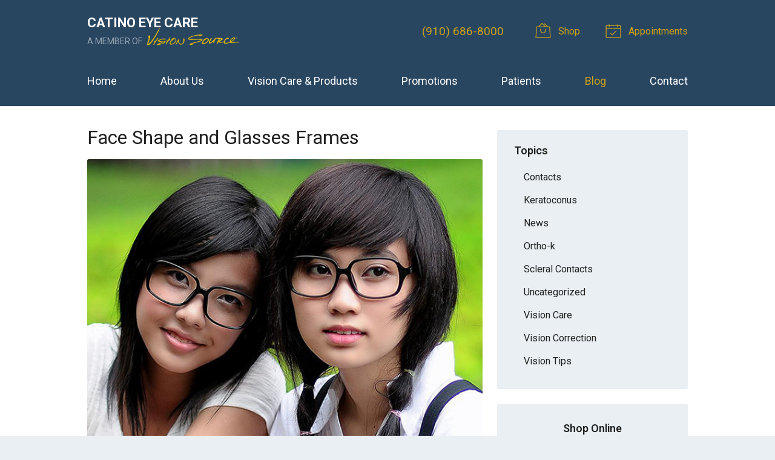

--- FILE ---
content_type: text/plain
request_url: https://www.google-analytics.com/j/collect?v=1&_v=j102&a=1389801785&t=pageview&_s=1&dl=https%3A%2F%2Fvisionsource-catinoeyecare.com%2F2022%2F05%2F26%2Fface-shape-and-glasses-frames%2F&ul=en-us%40posix&dt=Face%20Shape%20and%20Glasses%20Frames%20%E2%80%93%20Wilmington%20NC%20%7C%20Catino%20Eye%20Care&sr=1280x720&vp=1280x720&_u=IEBAAEABAAAAACAAI~&jid=1120002582&gjid=799224959&cid=1565732108.1768988863&tid=UA-48177040-1&_gid=326105543.1768988863&_r=1&_slc=1&z=1717897605
body_size: -456
content:
2,cG-NQ68JZJXPY